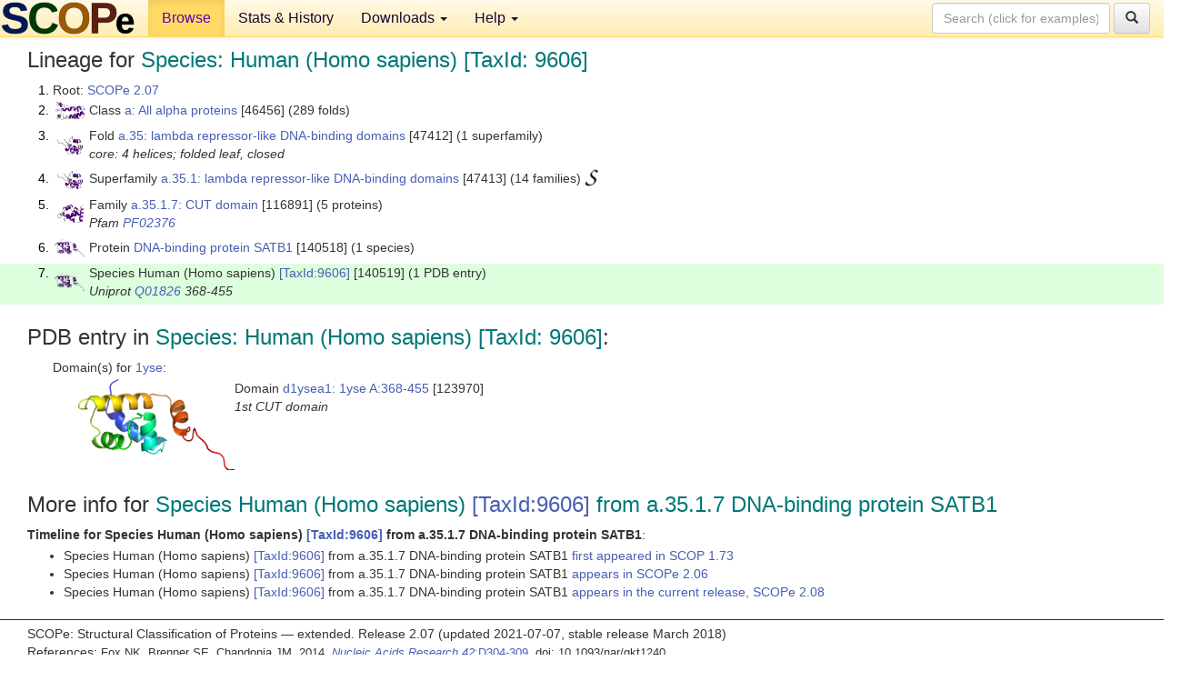

--- FILE ---
content_type: text/html; charset=UTF-8
request_url: http://scop.berkeley.edu/sunid=140519&ver=2.07
body_size: 3398
content:
<!DOCTYPE html>
<html lang="en">
<head>
<meta charset="utf-8">
<meta http-equiv="X-UA-Compatible" content="IE=edge">
<meta name="viewport" content="width=device-width, initial-scale=1">
<!-- The 3 meta tags above must come first in the head, before other meta tags -->
<meta name="description" content="SCOPe 2.07: Species: Human (Homo sapiens) [TaxId: 9606]" >
<meta name="keywords" content="SCOP, SCOPe, ASTRAL, protein structure, evolution, domain, classification">
<title>SCOPe 2.07: Species: Human (Homo sapiens) [TaxId: 9606]</title>
<link rel="stylesheet" href="https://ajax.googleapis.com/ajax/libs/jqueryui/1.9.2/themes/smoothness/jquery-ui.css" type="text/css">
<LINK rel="stylesheet" href="http://scop.berkeley.edu/css/lightbox.css" type="text/css">
<!-- custom theme http://getbootstrap.com/customize/?id=c103b402850e953369f8  -->
<link rel="stylesheet" href="http://scop.berkeley.edu/css/bootstrap.min.css" type="text/css">
<link rel="stylesheet" href="http://scop.berkeley.edu/css/bootstrap-theme.min.css" type="text/css">
<LINK rel="stylesheet" href="http://scop.berkeley.edu/css/common.css" type="text/css">
<link rel="apple-touch-icon" sizes="180x180" href="/apple-touch-icon.png">
<link rel="icon" type="image/png" href="/favicon-32x32.png" sizes="32x32">
<link rel="icon" type="image/png" href="/favicon-16x16.png" sizes="16x16">
<link rel="manifest" href="/manifest.json">
<link rel="mask-icon" href="/safari-pinned-tab.svg" color="#5bbad5">
<meta name="theme-color" content="#ffffff">
<script src="http://scop.berkeley.edu/js/JSmol.min.js"></script>
<script src="https://ajax.googleapis.com/ajax/libs/jquery/1.9.1/jquery.min.js"></script>
<script src="https://ajax.googleapis.com/ajax/libs/jqueryui/1.9.2/jquery-ui.min.js"></script>
<script src="http://scop.berkeley.edu/js/lightbox.js"></script>
<script src="http://scop.berkeley.edu/js/jquery.cookie.js"></script>
<!--[if lt IE 9]>
  <script src="https://oss.maxcdn.com/html5shiv/3.7.2/html5shiv.min.js"></script>
  <script src="https://oss.maxcdn.com/respond/1.4.2/respond.min.js"></script>
<![endif]-->
<script src="http://scop.berkeley.edu/js/bootstrap.min.js"></script>
</head>
<body id="tab1">
       <nav class="navbar navbar-default navbar-fixed-top">
      <div class="container-fluid">
        <div class="navbar-header">
	  <button type="button" class="navbar-toggle collapsed" data-toggle="collapse" data-target="#navbar" aria-expanded="false" aria-controls="navbar">
	    <span class="sr-only">Toggle navigation</span>
	    <span class="icon-bar"></span>
	    <span class="icon-bar"></span>
	    <span class="icon-bar"></span>
	  </button>
	  <a class="navbar-brand" href="http://scop.berkeley.edu/">
          <img src="http://scop.berkeley.edu/images/scope_logo_new_36.png"
               width=146 height=36 alt="SCOPe"></a>
	</div> <!-- navbar-header -->
	<div id="navbar" class="collapse navbar-collapse">
	  <ul class="nav navbar-nav">
	    <li class="active">
              <a id="browseref"
                href="http://scop.berkeley.edu/ver=2.07">Browse</a>
            </li>
	    <li>
              <a href="http://scop.berkeley.edu/statistics/ver=2.07">Stats &amp; History</a>
	    </li>
            <li class="dropdown">
	      <a href="http://scop.berkeley.edu/downloads/ver=2.07" class="dropdown-toggle" data-toggle="dropdown" role="button" aria-haspopup="true" aria-expanded="false">Downloads <span class="caret"></span></a>
	      <ul class="dropdown-menu">
	        <li>
		  <a href="http://scop.berkeley.edu/astral/ver=2.07">ASTRAL Sequences &amp; Subsets</a>
	        </li>
	        <li>
	          <a href="http://scop.berkeley.edu/downloads/ver=2.07">Parseable Files &amp; Software</a>
	        </li>
	      </ul>
	    </li>
	    <li class="dropdown">
	      <a href="http://scop.berkeley.edu/help/ver=2.07" class="dropdown-toggle" data-toggle="dropdown" role="button" aria-haspopup="true" aria-expanded="false">Help <span class="caret"></span></a>
	      <ul class="dropdown-menu">
	        <li>
                  <a href="http://scop.berkeley.edu/help/ver=2.07">Online Documentation</a>
	        </li>
	        <li>
                  <a href="http://scop.berkeley.edu/references/ver=2.07">References</a>
	        </li>
	        <li>
                  <a href="http://scop.berkeley.edu/resources/ver=2.07">Related Resources</a>
	        </li>
	        <li>
                  <a href="http://scop.berkeley.edu/search/ver=2.07">Searching</a>
	        </li>
	        <li>
                  <a href="http://scop.berkeley.edu/about/ver=2.07">About</a>
	        </li>
	      </ul>
	    </li>
	  </ul>
          <form class="navbar-form navbar-right" role="search" method=GET action="http://scop.berkeley.edu/search/">
            <div class="form-group">
             <input type=hidden name=ver value="2.07">
             <input id="searchbox" type="text" class="form-control" placeholder="Search (click for examples) &rarr;" name="key">
            </div>
            <button type="submit" class="btn btn-default">
              <span class="glyphicon glyphicon-search" aria-hidden="true"></span>
            </button>
          </form>
        </div> <!-- navbar -->
      </div> <!-- nav container -->
    </nav>

        <div class="container-fluid">
    <div class="row">
    
<script>
$.cookie("lastBrowse", "http://scop.berkeley.edu/sunid=140519&ver=2.07&page=1");
</script>

<script type="text/javascript">
// Code to support preview of domains from the same chain and other chains
$(document).ready(function(){ 
    $('#chain-context > .sunid').hover(function(){ 
    	var mainSunid = 2322864;
    	var sunid = $(this).attr('data-sunid');
    	var div1 = $('#chain-context > div[data-sunid='+mainSunid+']').get();		
		var div2 = $('#chain-context > div[data-sunid='+sunid+']').get();
		$(div1).hide();
		$(div2).show();
  }, function(){  
    	var mainSunid = 2322864;
    	var sunid = $(this).attr('data-sunid');
    	var div1 = $('#chain-context > div[data-sunid='+mainSunid+']').get();		
		var div2 = $('#chain-context > div[data-sunid='+sunid+']').get();
		$(div1).show();
		$(div2).hide();		
  });
  $('#pdb-context > .sunid').hover(function(){ 
    	var mainSunid = 2322864;
    	var sunid = $(this).attr('data-sunid');
    	var div1 = $('#pdb-context > div[data-sunid='+mainSunid+']').get();		
		var div2 = $('#pdb-context > div[data-sunid='+sunid+']').get();
		$(div1).hide();
		$(div2).show();
  }, function(){  
    	var mainSunid = 2322864;
    	var sunid = $(this).attr('data-sunid');
    	var div1 = $('#pdb-context > div[data-sunid='+mainSunid+']').get();		
		var div2 = $('#pdb-context > div[data-sunid='+sunid+']').get();
		$(div1).show();
		$(div2).hide();		
  });		
});
</script>

<div class="container-fluid compact">
<div class="col-md-12"><h3>Lineage for <span class="item">Species: Human (Homo sapiens) [TaxId: 9606]</span></h3>
<ol class="browse"><li>Root: <a href="http://scop.berkeley.edu/sunid=0&ver=2.07" class="sunid" data-sunid="2299345"  >SCOPe 2.07</a>
<li><table><tr><td class="smallthumbbox"><img  style="display:inline-block;" src="thumbs/2.01/yk/d2ykza_/dt.png" alt="2299346" width=32 height=20></td><td class="descbox">Class <a href="http://scop.berkeley.edu/sunid=46456&ver=2.07" class="sunid" data-sunid="2299346"  >a: All alpha proteins</a> [46456] (289 folds)</td></tr></table>
<li><table><tr><td class="smallthumbbox"><img  style="display:inline-block;" src="thumbs/2.01/xi/d2xi8a_/dt.png" alt="2322501" width=28 height=20></td><td class="descbox">Fold <a href="http://scop.berkeley.edu/sunid=47412&ver=2.07" class="sunid" data-sunid="2322501"  >a.35: lambda repressor-like DNA-binding domains</a> [47412] (1 superfamily)<br>
<i>core: 4 helices; folded leaf, closed</i></td></tr></table>
<li><table><tr><td class="smallthumbbox"><img  style="display:inline-block;" src="thumbs/2.01/xi/d2xi8a_/dt.png" alt="2322502" width=28 height=20></td><td class="descbox">Superfamily <a href="http://scop.berkeley.edu/sunid=47413&ver=2.07" class="sunid" data-sunid="2322502"  >a.35.1: lambda repressor-like DNA-binding domains</a> [47413] (14 families) <a href="//supfam.org/SUPERFAMILY/cgi-bin/scop.cgi?sunid=47413"><img class="superfam" src="http://scop.berkeley.edu/images/superfamily-s.gif" alt="(S)" title="link to Superfamily database"></a></td></tr></table>
<li><table><tr><td class="smallthumbbox"><img  style="display:inline-block;" src="thumbs/2.06/o4/d2o4aa2/dt.png" alt="2322862" width=29 height=20></td><td class="descbox">Family <a href="http://scop.berkeley.edu/sunid=116891&ver=2.07" class="sunid" data-sunid="2322862"  >a.35.1.7: CUT domain</a> [116891] (5 proteins)<br>
<i>Pfam <a href="http://pfam.xfam.org/family?acc=PF02376">PF02376</a></i></td></tr></table>
<li><table><tr><td class="smallthumbbox"><img  style="display:inline-block;" src="thumbs/2.01/ys/d1ysea1/dt.png" alt="2322863" width=34 height=20></td><td class="descbox">Protein <a href="http://scop.berkeley.edu/sunid=140518&ver=2.07" class="sunid" data-sunid="2322863"  >DNA-binding protein SATB1</a> [140518] (1 species)</td></tr></table>
<li class ="result"><table><tr><td class="smallthumbbox"><img  style="display:inline-block;" src="thumbs/2.01/ys/d1ysea1/dt.png" alt="2322864" width=34 height=20></td><td class="descbox">Species Human (Homo sapiens) <a href="//www.ncbi.nlm.nih.gov/Taxonomy/Browser/wwwtax.cgi?id=9606">[TaxId:9606]</a> [140519] (1 PDB entry)<br>
<i>Uniprot <a href="http://www.uniprot.org/uniprot/Q01826">Q01826</a> 368-455</i></td></tr></table>
</ol><p>
</div>
<div class="col-md-12 compact"><h3>PDB entry in <span class="item">Species: Human (Homo sapiens) [TaxId: 9606]</span>:</h3>
<ul class="browse"><li>Domain(s) for <a href="http://scop.berkeley.edu/pdb/code=1yse&ver=2.07">1yse</a>:
<ul class="browse">
<li><table><tr><td><a href="http://scop.berkeley.edu/sunid=123970&ver=2.07" class="sunid" data-sunid="2322865" title="d1ysea1: 1yse A:368-455 from a.35.1.7 DNA-binding protein SATB1" ><img class="thumb" style="display:inline-block;" src="thumbs/1.73/ys/d1ysea1/ds.png" alt="2322865" width=172 height=100></a></td><td>Domain <a href="http://scop.berkeley.edu/sunid=123970&ver=2.07" class="sunid" data-sunid="2322865" title="d1ysea1: 1yse A:368-455 from a.35.1.7 DNA-binding protein SATB1" >d1ysea1: 1yse A:368-455</a> [123970]<br>
<i>1st CUT domain</i></td></tr></table>
</ul>
</ul><p>
<h3>More info for <span class="item">Species Human (Homo sapiens) <a href="//www.ncbi.nlm.nih.gov/Taxonomy/Browser/wwwtax.cgi?id=9606">[TaxId:9606]</a> from a.35.1.7 DNA-binding protein SATB1</span></h3>
<p><p><b>Timeline for Species Human (Homo sapiens) <a href="//www.ncbi.nlm.nih.gov/Taxonomy/Browser/wwwtax.cgi?id=9606">[TaxId:9606]</a> from a.35.1.7 DNA-binding protein SATB1</b>:<ul class="compact">
<li>Species Human (Homo sapiens) <a href="//www.ncbi.nlm.nih.gov/Taxonomy/Browser/wwwtax.cgi?id=9606">[TaxId:9606]</a> from a.35.1.7 DNA-binding protein SATB1 <a href="http://scop.berkeley.edu/sunid=140519&ver=1.73" class="sunid" data-sunid="640480"  >first appeared in SCOP 1.73</a><br>
<li>Species Human (Homo sapiens) <a href="//www.ncbi.nlm.nih.gov/Taxonomy/Browser/wwwtax.cgi?id=9606">[TaxId:9606]</a> from a.35.1.7 DNA-binding protein SATB1 <a href="http://scop.berkeley.edu/sunid=140519&ver=2.06" class="sunid" data-sunid="1996048"  >appears in SCOPe 2.06</a><br>
<li>Species Human (Homo sapiens) <a href="//www.ncbi.nlm.nih.gov/Taxonomy/Browser/wwwtax.cgi?id=9606">[TaxId:9606]</a> from a.35.1.7 DNA-binding protein SATB1 <a href="http://scop.berkeley.edu/sunid=140519" class="sunid" data-sunid="2709679"  >appears in the current release, SCOPe 2.08</a><br>
</ul>
</div>
</div>
    </div>
    <div class="row">
      <footer>
    SCOPe: Structural Classification of Proteins &mdash; extended.  Release 2.07 (updated 2021-07-07, stable release March 2018)
   
      <address>
	 	         References: <font size=-1>
		 Fox NK, Brenner SE, Chandonia JM. 2014.
    <a href="http://nar.oxfordjournals.org/content/42/D1/D304.long">
    <i>Nucleic Acids Research 42</i>:D304-309</a>. doi: 10.1093/nar/gkt1240.
		 <br>
Chandonia JM, Guan L, Lin S, Yu C, Fox NK, Brenner SE. 2022.
    <a href="https://academic.oup.com/nar/article/50/D1/D553/6447236">
    <i>Nucleic Acids Research 50</i>:D553–559</a>. doi: 10.1093/nar/gkab1054.
                  <a href="http://scop.berkeley.edu/references/ver=2.07">(citing information)</a></font>
<br>
		 Copyright &#169; 1994-2023 The <span class="dbbold">SCOP</span>
		    and <span class="dbbold">SCOPe</span>
                    authors<br>
                    scope@compbio.berkeley.edu
	       </address>
      </footer>
    </div>
  </div>
</body>
</html>
